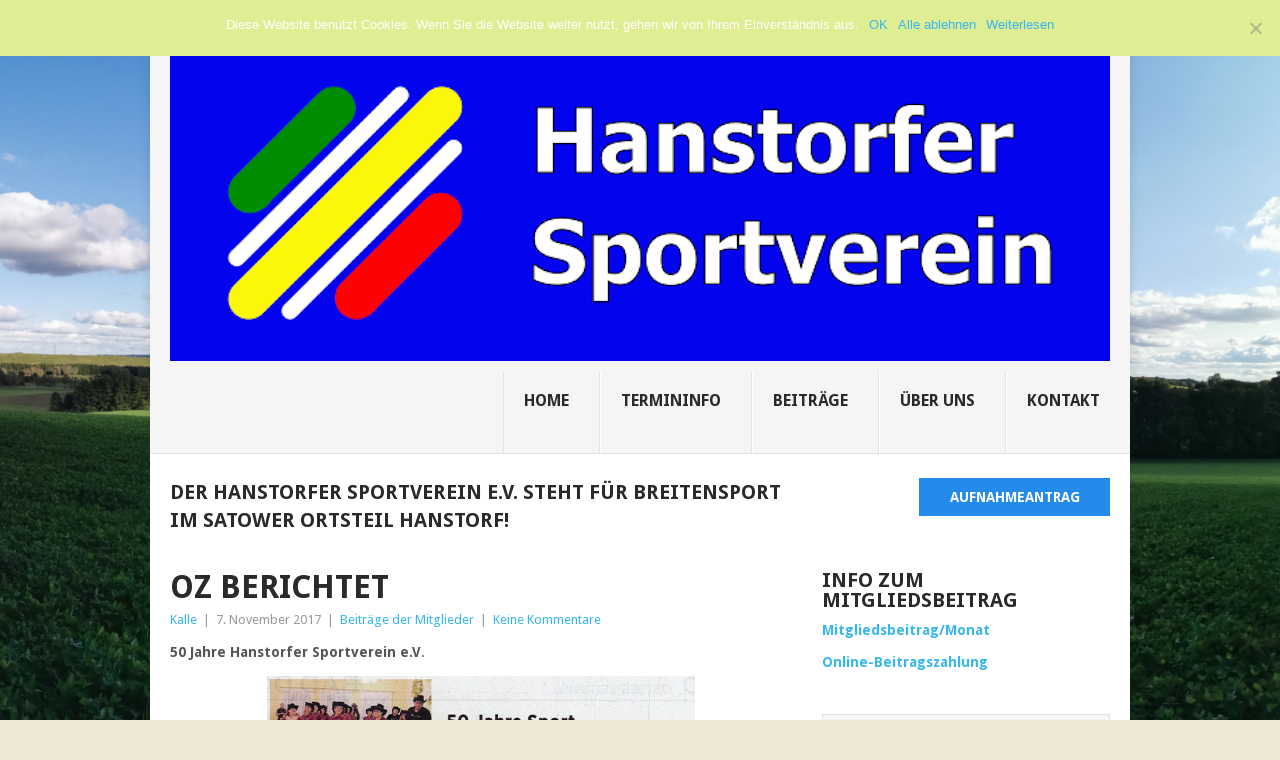

--- FILE ---
content_type: text/html; charset=UTF-8
request_url: https://hanstorfer-sportverein.de/oz-berichtet/
body_size: 55022
content:
<!DOCTYPE html>
<html lang="de">
<head>
<meta charset="UTF-8">
<meta name="viewport" content="width=device-width, initial-scale=1">
<link rel="profile" href="http://gmpg.org/xfn/11">
<link rel="pingback" href="https://hanstorfer-sportverein.de/xmlrpc.php">
<title>OZ berichtet &#8211; Hanstorfer Sportverein e.V.</title>

	  <meta name='robots' content='max-image-preview:large' />
	<style>img:is([sizes="auto" i], [sizes^="auto," i]) { contain-intrinsic-size: 3000px 1500px }</style>
	<link rel='dns-prefetch' href='//fonts.googleapis.com' />
<link rel="alternate" type="application/rss+xml" title="Hanstorfer Sportverein e.V. &raquo; Feed" href="https://hanstorfer-sportverein.de/feed/" />
<link rel="alternate" type="application/rss+xml" title="Hanstorfer Sportverein e.V. &raquo; Kommentar-Feed" href="https://hanstorfer-sportverein.de/comments/feed/" />
<link rel="alternate" type="application/rss+xml" title="Hanstorfer Sportverein e.V. &raquo; OZ berichtet Kommentar-Feed" href="https://hanstorfer-sportverein.de/oz-berichtet/feed/" />
<script type="text/javascript">
/* <![CDATA[ */
window._wpemojiSettings = {"baseUrl":"https:\/\/s.w.org\/images\/core\/emoji\/15.0.3\/72x72\/","ext":".png","svgUrl":"https:\/\/s.w.org\/images\/core\/emoji\/15.0.3\/svg\/","svgExt":".svg","source":{"concatemoji":"https:\/\/hanstorfer-sportverein.de\/wp-includes\/js\/wp-emoji-release.min.js?ver=6.7.1"}};
/*! This file is auto-generated */
!function(i,n){var o,s,e;function c(e){try{var t={supportTests:e,timestamp:(new Date).valueOf()};sessionStorage.setItem(o,JSON.stringify(t))}catch(e){}}function p(e,t,n){e.clearRect(0,0,e.canvas.width,e.canvas.height),e.fillText(t,0,0);var t=new Uint32Array(e.getImageData(0,0,e.canvas.width,e.canvas.height).data),r=(e.clearRect(0,0,e.canvas.width,e.canvas.height),e.fillText(n,0,0),new Uint32Array(e.getImageData(0,0,e.canvas.width,e.canvas.height).data));return t.every(function(e,t){return e===r[t]})}function u(e,t,n){switch(t){case"flag":return n(e,"\ud83c\udff3\ufe0f\u200d\u26a7\ufe0f","\ud83c\udff3\ufe0f\u200b\u26a7\ufe0f")?!1:!n(e,"\ud83c\uddfa\ud83c\uddf3","\ud83c\uddfa\u200b\ud83c\uddf3")&&!n(e,"\ud83c\udff4\udb40\udc67\udb40\udc62\udb40\udc65\udb40\udc6e\udb40\udc67\udb40\udc7f","\ud83c\udff4\u200b\udb40\udc67\u200b\udb40\udc62\u200b\udb40\udc65\u200b\udb40\udc6e\u200b\udb40\udc67\u200b\udb40\udc7f");case"emoji":return!n(e,"\ud83d\udc26\u200d\u2b1b","\ud83d\udc26\u200b\u2b1b")}return!1}function f(e,t,n){var r="undefined"!=typeof WorkerGlobalScope&&self instanceof WorkerGlobalScope?new OffscreenCanvas(300,150):i.createElement("canvas"),a=r.getContext("2d",{willReadFrequently:!0}),o=(a.textBaseline="top",a.font="600 32px Arial",{});return e.forEach(function(e){o[e]=t(a,e,n)}),o}function t(e){var t=i.createElement("script");t.src=e,t.defer=!0,i.head.appendChild(t)}"undefined"!=typeof Promise&&(o="wpEmojiSettingsSupports",s=["flag","emoji"],n.supports={everything:!0,everythingExceptFlag:!0},e=new Promise(function(e){i.addEventListener("DOMContentLoaded",e,{once:!0})}),new Promise(function(t){var n=function(){try{var e=JSON.parse(sessionStorage.getItem(o));if("object"==typeof e&&"number"==typeof e.timestamp&&(new Date).valueOf()<e.timestamp+604800&&"object"==typeof e.supportTests)return e.supportTests}catch(e){}return null}();if(!n){if("undefined"!=typeof Worker&&"undefined"!=typeof OffscreenCanvas&&"undefined"!=typeof URL&&URL.createObjectURL&&"undefined"!=typeof Blob)try{var e="postMessage("+f.toString()+"("+[JSON.stringify(s),u.toString(),p.toString()].join(",")+"));",r=new Blob([e],{type:"text/javascript"}),a=new Worker(URL.createObjectURL(r),{name:"wpTestEmojiSupports"});return void(a.onmessage=function(e){c(n=e.data),a.terminate(),t(n)})}catch(e){}c(n=f(s,u,p))}t(n)}).then(function(e){for(var t in e)n.supports[t]=e[t],n.supports.everything=n.supports.everything&&n.supports[t],"flag"!==t&&(n.supports.everythingExceptFlag=n.supports.everythingExceptFlag&&n.supports[t]);n.supports.everythingExceptFlag=n.supports.everythingExceptFlag&&!n.supports.flag,n.DOMReady=!1,n.readyCallback=function(){n.DOMReady=!0}}).then(function(){return e}).then(function(){var e;n.supports.everything||(n.readyCallback(),(e=n.source||{}).concatemoji?t(e.concatemoji):e.wpemoji&&e.twemoji&&(t(e.twemoji),t(e.wpemoji)))}))}((window,document),window._wpemojiSettings);
/* ]]> */
</script>
<style id='wp-emoji-styles-inline-css' type='text/css'>

	img.wp-smiley, img.emoji {
		display: inline !important;
		border: none !important;
		box-shadow: none !important;
		height: 1em !important;
		width: 1em !important;
		margin: 0 0.07em !important;
		vertical-align: -0.1em !important;
		background: none !important;
		padding: 0 !important;
	}
</style>
<link rel='stylesheet' id='wp-block-library-css' href='https://hanstorfer-sportverein.de/wp-includes/css/dist/block-library/style.min.css?ver=6.7.1' type='text/css' media='all' />
<style id='wp-block-library-theme-inline-css' type='text/css'>
.wp-block-audio :where(figcaption){color:#555;font-size:13px;text-align:center}.is-dark-theme .wp-block-audio :where(figcaption){color:#ffffffa6}.wp-block-audio{margin:0 0 1em}.wp-block-code{border:1px solid #ccc;border-radius:4px;font-family:Menlo,Consolas,monaco,monospace;padding:.8em 1em}.wp-block-embed :where(figcaption){color:#555;font-size:13px;text-align:center}.is-dark-theme .wp-block-embed :where(figcaption){color:#ffffffa6}.wp-block-embed{margin:0 0 1em}.blocks-gallery-caption{color:#555;font-size:13px;text-align:center}.is-dark-theme .blocks-gallery-caption{color:#ffffffa6}:root :where(.wp-block-image figcaption){color:#555;font-size:13px;text-align:center}.is-dark-theme :root :where(.wp-block-image figcaption){color:#ffffffa6}.wp-block-image{margin:0 0 1em}.wp-block-pullquote{border-bottom:4px solid;border-top:4px solid;color:currentColor;margin-bottom:1.75em}.wp-block-pullquote cite,.wp-block-pullquote footer,.wp-block-pullquote__citation{color:currentColor;font-size:.8125em;font-style:normal;text-transform:uppercase}.wp-block-quote{border-left:.25em solid;margin:0 0 1.75em;padding-left:1em}.wp-block-quote cite,.wp-block-quote footer{color:currentColor;font-size:.8125em;font-style:normal;position:relative}.wp-block-quote:where(.has-text-align-right){border-left:none;border-right:.25em solid;padding-left:0;padding-right:1em}.wp-block-quote:where(.has-text-align-center){border:none;padding-left:0}.wp-block-quote.is-large,.wp-block-quote.is-style-large,.wp-block-quote:where(.is-style-plain){border:none}.wp-block-search .wp-block-search__label{font-weight:700}.wp-block-search__button{border:1px solid #ccc;padding:.375em .625em}:where(.wp-block-group.has-background){padding:1.25em 2.375em}.wp-block-separator.has-css-opacity{opacity:.4}.wp-block-separator{border:none;border-bottom:2px solid;margin-left:auto;margin-right:auto}.wp-block-separator.has-alpha-channel-opacity{opacity:1}.wp-block-separator:not(.is-style-wide):not(.is-style-dots){width:100px}.wp-block-separator.has-background:not(.is-style-dots){border-bottom:none;height:1px}.wp-block-separator.has-background:not(.is-style-wide):not(.is-style-dots){height:2px}.wp-block-table{margin:0 0 1em}.wp-block-table td,.wp-block-table th{word-break:normal}.wp-block-table :where(figcaption){color:#555;font-size:13px;text-align:center}.is-dark-theme .wp-block-table :where(figcaption){color:#ffffffa6}.wp-block-video :where(figcaption){color:#555;font-size:13px;text-align:center}.is-dark-theme .wp-block-video :where(figcaption){color:#ffffffa6}.wp-block-video{margin:0 0 1em}:root :where(.wp-block-template-part.has-background){margin-bottom:0;margin-top:0;padding:1.25em 2.375em}
</style>
<style id='classic-theme-styles-inline-css' type='text/css'>
/*! This file is auto-generated */
.wp-block-button__link{color:#fff;background-color:#32373c;border-radius:9999px;box-shadow:none;text-decoration:none;padding:calc(.667em + 2px) calc(1.333em + 2px);font-size:1.125em}.wp-block-file__button{background:#32373c;color:#fff;text-decoration:none}
</style>
<style id='global-styles-inline-css' type='text/css'>
:root{--wp--preset--aspect-ratio--square: 1;--wp--preset--aspect-ratio--4-3: 4/3;--wp--preset--aspect-ratio--3-4: 3/4;--wp--preset--aspect-ratio--3-2: 3/2;--wp--preset--aspect-ratio--2-3: 2/3;--wp--preset--aspect-ratio--16-9: 16/9;--wp--preset--aspect-ratio--9-16: 9/16;--wp--preset--color--black: #000000;--wp--preset--color--cyan-bluish-gray: #abb8c3;--wp--preset--color--white: #ffffff;--wp--preset--color--pale-pink: #f78da7;--wp--preset--color--vivid-red: #cf2e2e;--wp--preset--color--luminous-vivid-orange: #ff6900;--wp--preset--color--luminous-vivid-amber: #fcb900;--wp--preset--color--light-green-cyan: #7bdcb5;--wp--preset--color--vivid-green-cyan: #00d084;--wp--preset--color--pale-cyan-blue: #8ed1fc;--wp--preset--color--vivid-cyan-blue: #0693e3;--wp--preset--color--vivid-purple: #9b51e0;--wp--preset--gradient--vivid-cyan-blue-to-vivid-purple: linear-gradient(135deg,rgba(6,147,227,1) 0%,rgb(155,81,224) 100%);--wp--preset--gradient--light-green-cyan-to-vivid-green-cyan: linear-gradient(135deg,rgb(122,220,180) 0%,rgb(0,208,130) 100%);--wp--preset--gradient--luminous-vivid-amber-to-luminous-vivid-orange: linear-gradient(135deg,rgba(252,185,0,1) 0%,rgba(255,105,0,1) 100%);--wp--preset--gradient--luminous-vivid-orange-to-vivid-red: linear-gradient(135deg,rgba(255,105,0,1) 0%,rgb(207,46,46) 100%);--wp--preset--gradient--very-light-gray-to-cyan-bluish-gray: linear-gradient(135deg,rgb(238,238,238) 0%,rgb(169,184,195) 100%);--wp--preset--gradient--cool-to-warm-spectrum: linear-gradient(135deg,rgb(74,234,220) 0%,rgb(151,120,209) 20%,rgb(207,42,186) 40%,rgb(238,44,130) 60%,rgb(251,105,98) 80%,rgb(254,248,76) 100%);--wp--preset--gradient--blush-light-purple: linear-gradient(135deg,rgb(255,206,236) 0%,rgb(152,150,240) 100%);--wp--preset--gradient--blush-bordeaux: linear-gradient(135deg,rgb(254,205,165) 0%,rgb(254,45,45) 50%,rgb(107,0,62) 100%);--wp--preset--gradient--luminous-dusk: linear-gradient(135deg,rgb(255,203,112) 0%,rgb(199,81,192) 50%,rgb(65,88,208) 100%);--wp--preset--gradient--pale-ocean: linear-gradient(135deg,rgb(255,245,203) 0%,rgb(182,227,212) 50%,rgb(51,167,181) 100%);--wp--preset--gradient--electric-grass: linear-gradient(135deg,rgb(202,248,128) 0%,rgb(113,206,126) 100%);--wp--preset--gradient--midnight: linear-gradient(135deg,rgb(2,3,129) 0%,rgb(40,116,252) 100%);--wp--preset--font-size--small: 13px;--wp--preset--font-size--medium: 20px;--wp--preset--font-size--large: 36px;--wp--preset--font-size--x-large: 42px;--wp--preset--spacing--20: 0.44rem;--wp--preset--spacing--30: 0.67rem;--wp--preset--spacing--40: 1rem;--wp--preset--spacing--50: 1.5rem;--wp--preset--spacing--60: 2.25rem;--wp--preset--spacing--70: 3.38rem;--wp--preset--spacing--80: 5.06rem;--wp--preset--shadow--natural: 6px 6px 9px rgba(0, 0, 0, 0.2);--wp--preset--shadow--deep: 12px 12px 50px rgba(0, 0, 0, 0.4);--wp--preset--shadow--sharp: 6px 6px 0px rgba(0, 0, 0, 0.2);--wp--preset--shadow--outlined: 6px 6px 0px -3px rgba(255, 255, 255, 1), 6px 6px rgba(0, 0, 0, 1);--wp--preset--shadow--crisp: 6px 6px 0px rgba(0, 0, 0, 1);}:where(.is-layout-flex){gap: 0.5em;}:where(.is-layout-grid){gap: 0.5em;}body .is-layout-flex{display: flex;}.is-layout-flex{flex-wrap: wrap;align-items: center;}.is-layout-flex > :is(*, div){margin: 0;}body .is-layout-grid{display: grid;}.is-layout-grid > :is(*, div){margin: 0;}:where(.wp-block-columns.is-layout-flex){gap: 2em;}:where(.wp-block-columns.is-layout-grid){gap: 2em;}:where(.wp-block-post-template.is-layout-flex){gap: 1.25em;}:where(.wp-block-post-template.is-layout-grid){gap: 1.25em;}.has-black-color{color: var(--wp--preset--color--black) !important;}.has-cyan-bluish-gray-color{color: var(--wp--preset--color--cyan-bluish-gray) !important;}.has-white-color{color: var(--wp--preset--color--white) !important;}.has-pale-pink-color{color: var(--wp--preset--color--pale-pink) !important;}.has-vivid-red-color{color: var(--wp--preset--color--vivid-red) !important;}.has-luminous-vivid-orange-color{color: var(--wp--preset--color--luminous-vivid-orange) !important;}.has-luminous-vivid-amber-color{color: var(--wp--preset--color--luminous-vivid-amber) !important;}.has-light-green-cyan-color{color: var(--wp--preset--color--light-green-cyan) !important;}.has-vivid-green-cyan-color{color: var(--wp--preset--color--vivid-green-cyan) !important;}.has-pale-cyan-blue-color{color: var(--wp--preset--color--pale-cyan-blue) !important;}.has-vivid-cyan-blue-color{color: var(--wp--preset--color--vivid-cyan-blue) !important;}.has-vivid-purple-color{color: var(--wp--preset--color--vivid-purple) !important;}.has-black-background-color{background-color: var(--wp--preset--color--black) !important;}.has-cyan-bluish-gray-background-color{background-color: var(--wp--preset--color--cyan-bluish-gray) !important;}.has-white-background-color{background-color: var(--wp--preset--color--white) !important;}.has-pale-pink-background-color{background-color: var(--wp--preset--color--pale-pink) !important;}.has-vivid-red-background-color{background-color: var(--wp--preset--color--vivid-red) !important;}.has-luminous-vivid-orange-background-color{background-color: var(--wp--preset--color--luminous-vivid-orange) !important;}.has-luminous-vivid-amber-background-color{background-color: var(--wp--preset--color--luminous-vivid-amber) !important;}.has-light-green-cyan-background-color{background-color: var(--wp--preset--color--light-green-cyan) !important;}.has-vivid-green-cyan-background-color{background-color: var(--wp--preset--color--vivid-green-cyan) !important;}.has-pale-cyan-blue-background-color{background-color: var(--wp--preset--color--pale-cyan-blue) !important;}.has-vivid-cyan-blue-background-color{background-color: var(--wp--preset--color--vivid-cyan-blue) !important;}.has-vivid-purple-background-color{background-color: var(--wp--preset--color--vivid-purple) !important;}.has-black-border-color{border-color: var(--wp--preset--color--black) !important;}.has-cyan-bluish-gray-border-color{border-color: var(--wp--preset--color--cyan-bluish-gray) !important;}.has-white-border-color{border-color: var(--wp--preset--color--white) !important;}.has-pale-pink-border-color{border-color: var(--wp--preset--color--pale-pink) !important;}.has-vivid-red-border-color{border-color: var(--wp--preset--color--vivid-red) !important;}.has-luminous-vivid-orange-border-color{border-color: var(--wp--preset--color--luminous-vivid-orange) !important;}.has-luminous-vivid-amber-border-color{border-color: var(--wp--preset--color--luminous-vivid-amber) !important;}.has-light-green-cyan-border-color{border-color: var(--wp--preset--color--light-green-cyan) !important;}.has-vivid-green-cyan-border-color{border-color: var(--wp--preset--color--vivid-green-cyan) !important;}.has-pale-cyan-blue-border-color{border-color: var(--wp--preset--color--pale-cyan-blue) !important;}.has-vivid-cyan-blue-border-color{border-color: var(--wp--preset--color--vivid-cyan-blue) !important;}.has-vivid-purple-border-color{border-color: var(--wp--preset--color--vivid-purple) !important;}.has-vivid-cyan-blue-to-vivid-purple-gradient-background{background: var(--wp--preset--gradient--vivid-cyan-blue-to-vivid-purple) !important;}.has-light-green-cyan-to-vivid-green-cyan-gradient-background{background: var(--wp--preset--gradient--light-green-cyan-to-vivid-green-cyan) !important;}.has-luminous-vivid-amber-to-luminous-vivid-orange-gradient-background{background: var(--wp--preset--gradient--luminous-vivid-amber-to-luminous-vivid-orange) !important;}.has-luminous-vivid-orange-to-vivid-red-gradient-background{background: var(--wp--preset--gradient--luminous-vivid-orange-to-vivid-red) !important;}.has-very-light-gray-to-cyan-bluish-gray-gradient-background{background: var(--wp--preset--gradient--very-light-gray-to-cyan-bluish-gray) !important;}.has-cool-to-warm-spectrum-gradient-background{background: var(--wp--preset--gradient--cool-to-warm-spectrum) !important;}.has-blush-light-purple-gradient-background{background: var(--wp--preset--gradient--blush-light-purple) !important;}.has-blush-bordeaux-gradient-background{background: var(--wp--preset--gradient--blush-bordeaux) !important;}.has-luminous-dusk-gradient-background{background: var(--wp--preset--gradient--luminous-dusk) !important;}.has-pale-ocean-gradient-background{background: var(--wp--preset--gradient--pale-ocean) !important;}.has-electric-grass-gradient-background{background: var(--wp--preset--gradient--electric-grass) !important;}.has-midnight-gradient-background{background: var(--wp--preset--gradient--midnight) !important;}.has-small-font-size{font-size: var(--wp--preset--font-size--small) !important;}.has-medium-font-size{font-size: var(--wp--preset--font-size--medium) !important;}.has-large-font-size{font-size: var(--wp--preset--font-size--large) !important;}.has-x-large-font-size{font-size: var(--wp--preset--font-size--x-large) !important;}
:where(.wp-block-post-template.is-layout-flex){gap: 1.25em;}:where(.wp-block-post-template.is-layout-grid){gap: 1.25em;}
:where(.wp-block-columns.is-layout-flex){gap: 2em;}:where(.wp-block-columns.is-layout-grid){gap: 2em;}
:root :where(.wp-block-pullquote){font-size: 1.5em;line-height: 1.6;}
</style>
<link rel='stylesheet' id='cookie-notice-front-css' href='https://hanstorfer-sportverein.de/wp-content/plugins/cookie-notice/css/front.min.css?ver=2.5.4' type='text/css' media='all' />
<link rel='stylesheet' id='wp-lightbox-2.min.css-css' href='https://hanstorfer-sportverein.de/wp-content/plugins/wp-lightbox-2/styles/lightbox.min.css?ver=1.3.4' type='text/css' media='all' />
<link rel='stylesheet' id='point-style-css' href='https://hanstorfer-sportverein.de/wp-content/themes/point/style.css?ver=6.7.1' type='text/css' media='all' />
<style id='point-style-inline-css' type='text/css'>

		a:hover, .menu .current-menu-item > a, .menu .current-menu-item, .current-menu-ancestor > a.sf-with-ul, .current-menu-ancestor, footer .textwidget a, .single_post a:not(.wp-block-button__link), #commentform a, .copyrights a:hover, a, footer .widget li a:hover, .menu > li:hover > a, .single_post .post-info a, .post-info a, .readMore a, .reply a, .fn a, .carousel a:hover, .single_post .related-posts a:hover, .sidebar.c-4-12 .textwidget a, footer .textwidget a, .sidebar.c-4-12 a:hover, .title a:hover, .trending-articles li a:hover { color: #38B7EE; }
		.review-result, .review-total-only { color: #38B7EE!important; }
		.nav-previous a, .nav-next a, .sub-menu, #commentform input#submit, .tagcloud a, #tabber ul.tabs li a.selected, .featured-cat, .mts-subscribe input[type='submit'], .pagination a, .widget .wpt_widget_content #tags-tab-content ul li a, .latestPost-review-wrapper, .pagination .dots, .primary-navigation #wpmm-megamenu .wpmm-posts .wpmm-pagination a, #wpmm-megamenu .review-total-only, body .latestPost-review-wrapper, .review-type-circle.wp-review-show-total { background: #38B7EE; color: #fff; } .header-button { background: #258bea; } #logo a { color: #2c95ea; }
		
		
</style>
<link rel='stylesheet' id='theme-slug-fonts-css' href='//fonts.googleapis.com/css?family=Droid+Sans%3A400%2C700&#038;subset=latin-ext' type='text/css' media='all' />
<script type="text/javascript" src="https://hanstorfer-sportverein.de/wp-includes/js/jquery/jquery.min.js?ver=3.7.1" id="jquery-core-js"></script>
<script type="text/javascript" src="https://hanstorfer-sportverein.de/wp-includes/js/jquery/jquery-migrate.min.js?ver=3.4.1" id="jquery-migrate-js"></script>
<script type="text/javascript" src="https://hanstorfer-sportverein.de/wp-content/themes/point/js/customscripts.js?ver=6.7.1" id="point-customscripts-js"></script>
<link rel="https://api.w.org/" href="https://hanstorfer-sportverein.de/wp-json/" /><link rel="alternate" title="JSON" type="application/json" href="https://hanstorfer-sportverein.de/wp-json/wp/v2/posts/523" /><link rel="EditURI" type="application/rsd+xml" title="RSD" href="https://hanstorfer-sportverein.de/xmlrpc.php?rsd" />
<meta name="generator" content="WordPress 6.7.1" />
<link rel="canonical" href="https://hanstorfer-sportverein.de/oz-berichtet/" />
<link rel='shortlink' href='https://hanstorfer-sportverein.de/?p=523' />
<link rel="alternate" title="oEmbed (JSON)" type="application/json+oembed" href="https://hanstorfer-sportverein.de/wp-json/oembed/1.0/embed?url=https%3A%2F%2Fhanstorfer-sportverein.de%2Foz-berichtet%2F" />
<link rel="alternate" title="oEmbed (XML)" type="text/xml+oembed" href="https://hanstorfer-sportverein.de/wp-json/oembed/1.0/embed?url=https%3A%2F%2Fhanstorfer-sportverein.de%2Foz-berichtet%2F&#038;format=xml" />
		<style type="text/css">
							.site-title a,
				.site-description {
					color: #2c95ea;
				}
						</style>
		<style type="text/css" id="custom-background-css">
body.custom-background { background-color: #ede7d3; background-image: url("https://hanstorfer-sportverein.de/wp-content/uploads/2019/10/IMG_20191006_152155.jpeg"); background-position: right center; background-size: cover; background-repeat: no-repeat; background-attachment: fixed; }
</style>
	<link rel="icon" href="https://hanstorfer-sportverein.de/wp-content/uploads/2022/08/Logo-blau_HSV_512-150x150.png" sizes="32x32" />
<link rel="icon" href="https://hanstorfer-sportverein.de/wp-content/uploads/2022/08/Logo-blau_HSV_512-300x298.png" sizes="192x192" />
<link rel="apple-touch-icon" href="https://hanstorfer-sportverein.de/wp-content/uploads/2022/08/Logo-blau_HSV_512-300x298.png" />
<meta name="msapplication-TileImage" content="https://hanstorfer-sportverein.de/wp-content/uploads/2022/08/Logo-blau_HSV_512.png" />
</head>

<body id="blog" class="post-template-default single single-post postid-523 single-format-standard custom-background wp-embed-responsive  cookies-not-set">

<div class="main-container clear">

				<div class="trending-articles">
				<ul>
					<li class="firstlink">Now Trending:</li>
													<li class="trendingPost">
									<a href="https://hanstorfer-sportverein.de/gruss-des-vorstands-zum-jahreswechsel-2024-2025/" title="Gruß des Vorstands zum Jahreswechsel 2024/2025" rel="bookmark">Gruß des Vorstands zum ...</a>
								</li>
																<li class="trendingPost">
									<a href="https://hanstorfer-sportverein.de/leider-abbruch-beim-3-hanstorfer-tischtennisturnier/" title="Leider Abbruch beim 3. Hanstorfer Tischtennisturnier" rel="bookmark">Leider Abbruch beim 3. H...</a>
								</li>
																<li class="trendingPost">
									<a href="https://hanstorfer-sportverein.de/gruss-des-vorstands-zum-jahreswechsel-2023/" title="Gruß des Vorstands zum Jahreswechsel 2023" rel="bookmark">Gruß des Vorstands zum ...</a>
								</li>
																<li class="trendingPost">
									<a href="https://hanstorfer-sportverein.de/herbst-in-hanstorf/" title="Herbst in Hanstorf" rel="bookmark">Herbst in Hanstorf</a>
								</li>
												</ul>
			</div>
					<header id="masthead" class="site-header" role="banner">
			<div class="site-branding">
															<h2 id="logo" class="image-logo" itemprop="headline">
							<a href="https://hanstorfer-sportverein.de"><img src="https://hanstorfer-sportverein.de/wp-content/uploads/2022/08/Logo-blau_HSV_940.png" alt="Hanstorfer Sportverein e.V."></a>
						</h2><!-- END #logo -->
									
				<a href="#" id="pull" class="toggle-mobile-menu">Menu</a>
				<div class="primary-navigation">
					<nav id="navigation" class="mobile-menu-wrapper" role="navigation">
						<ul id="menu-hauptmenue" class="menu clearfix"><li id="menu-item-8" class="menu-item menu-item-type-custom menu-item-object-custom"><a href="https://hanstorfer-sportverein.de/Startseite">Home<br /><span class="sub"></span></a></li>
<li id="menu-item-27" class="menu-item menu-item-type-custom menu-item-object-custom"><a href="https://hanstorfer-sportverein.de/Termininfo">Termininfo<br /><span class="sub"></span></a></li>
<li id="menu-item-408" class="menu-item menu-item-type-post_type menu-item-object-page current_page_parent"><a href="https://hanstorfer-sportverein.de/beitraege/">Beiträge<br /><span class="sub"></span></a></li>
<li id="menu-item-28" class="menu-item menu-item-type-custom menu-item-object-custom"><a href="https://hanstorfer-sportverein.de/vorgestellt">Über uns<br /><span class="sub"></span></a></li>
<li id="menu-item-1563" class="menu-item menu-item-type-post_type menu-item-object-page"><a href="https://hanstorfer-sportverein.de/kontakt/">Kontakt<br /><span class="sub"></span></a></li>
</ul>					</nav><!-- #navigation -->
				</div><!-- .primary-navigation -->
			</div><!-- .site-branding -->
		</header><!-- #masthead -->

					<div class="header-bottom-second">
				<div id="header-widget-container">
					<div class="widget-header">
						<H4>Der Hanstorfer Sportverein e.V. steht für Breitensport<br> im Satower Ortsteil Hanstorf!</H4>					</div>
					<div class="widget-header-bottom-right">
						<div class="textwidget">
							<div class="topad">
								<a href="https://hanstorfer-sportverein.de/wp-content/uploads/2017/01/Aufnahmeantrag-HSV.pdf" class="header-button">Aufnahmeantrag</a>							</div>
						</div>
					</div><!-- .widget-header-bottom-right -->
				</div><!-- #header-widget-container -->
			</div><!-- .header-bottom-second -->
			<div id="page" class="single clear">
	<div class="content">
		<!-- Start Article -->
		<article class="article">
							<div id="post-523" class="post post-523 type-post status-publish format-standard has-post-thumbnail hentry category-beitraege-der-mitglieder">
					<div class="single_post">
													<header>
																	<h1 class="title single-title">OZ berichtet</h1>
																									<div class="post-info"><span class="theauthor"><a href="https://hanstorfer-sportverein.de/author/kalle/" title="Beiträge von Kalle" rel="author">Kalle</a></span> | <span class="thetime">7. November 2017</span> | <span class="thecategory"><a href="https://hanstorfer-sportverein.de/category/beitraege-der-mitglieder/" rel="category tag">Beiträge der Mitglieder</a></span> | <span class="thecomment"><a href="https://hanstorfer-sportverein.de/oz-berichtet/#respond">Keine Kommentare</a></span></div>
															</header>
												<!-- Start Content -->
						<div class="post-single-content box mark-links">
							<p><strong>50 Jahre Hanstorfer Sportverein e.V</strong>.</p>
<figure id="attachment_527" aria-describedby="caption-attachment-527" style="width: 428px" class="wp-caption aligncenter"><img fetchpriority="high" decoding="async" class="wp-image-527" src="https://hanstorfer-sportverein.de/wp-content/uploads/2017/11/Sportverein_Vorschau_50_153k.jpg" alt="" width="428" height="126" srcset="https://hanstorfer-sportverein.de/wp-content/uploads/2017/11/Sportverein_Vorschau_50_153k.jpg 781w, https://hanstorfer-sportverein.de/wp-content/uploads/2017/11/Sportverein_Vorschau_50_153k-300x88.jpg 300w, https://hanstorfer-sportverein.de/wp-content/uploads/2017/11/Sportverein_Vorschau_50_153k-768x226.jpg 768w" sizes="(max-width: 428px) 100vw, 428px" /><figcaption id="caption-attachment-527" class="wp-caption-text">Ausschnitt Ostsee-Zeitung vom 06.10.2017</figcaption></figure>
<p>Die Ostsee-Zeitung berichtete in ihrer Bad Doberaner Ausgabe am 06.11.2017 auf Seite 10 über die Festveranstaltung zum 50. Jahrestag des Hanstorfer Sportvereins.</p>
<p>Schon in seiner Festrede dankte der Vereinsvorsitzende der OZ für die in der gesamten Zeit des Bestehens des Sportvereins erfolgte Unterstützung des Breitensports. So berichtete die OZ immer wieder zu wichtigen Anlässen über die Aktivitäten des Hanstorfer Sportvereins.</p>
<p>Danke liebe Ostsee-Zeitung nochmals auch von dieser Stelle für Euer Engagement.</p>
<figure id="attachment_525" aria-describedby="caption-attachment-525" style="width: 163px" class="wp-caption alignleft"><a href="https://hanstorfer-sportverein.de/wp-content/uploads/2017/11/Sportverein_50_660k.jpg" rel="lightbox[523]"><img decoding="async" class="wp-image-525 size-large" src="https://hanstorfer-sportverein.de/wp-content/uploads/2017/11/Sportverein_50_660k-163x1024.jpg" alt="" width="163" height="1024" /></a><figcaption id="caption-attachment-525" class="wp-caption-text">Ausschnitt Ostsee-Zeitung vom 06.10.2017</figcaption></figure>
<p>&nbsp;</p>
<p>&nbsp;</p>
								<!-- Start Tags -->
								<div class="tags"></div>
								<!-- End Tags -->
														</div>
						<!-- End Content -->
						<div class="related-posts"><h3>Related Posts</h3><div class="postauthor-top"><ul>											<li class=" rpexcerpt1 ">
												<a class="relatedthumb" href="https://hanstorfer-sportverein.de/gruss-des-vorstands-zum-jahreswechsel/" rel="bookmark" title="Gruß des Vorstands zum Jahreswechsel">
													<span class="rthumb">
																													<img src="https://hanstorfer-sportverein.de/wp-content/themes/point/images/smallthumb.png" alt="Gruß des Vorstands zum Jahreswechsel" class="wp-post-image" />
																											</span>
													<span>
														Gruß des Vorstands zum Jahreswechsel													</span>
												</a>
												<div class="meta">
													<a href="https://hanstorfer-sportverein.de/gruss-des-vorstands-zum-jahreswechsel/#respond" rel="nofollow">Keine Kommentare</a> | <span class="thetime">Dez. 18, 2022</span>
												</div> <!--end .entry-meta-->
											</li>
																						<li class=" rpexcerpt2 last">
												<a class="relatedthumb" href="https://hanstorfer-sportverein.de/tischtennis/" rel="bookmark" title="Tischtennis">
													<span class="rthumb">
														<img width="60" height="57" src="https://hanstorfer-sportverein.de/wp-content/uploads/2017/01/Bildschirmfoto-19-60x57.jpg" class="attachment-widgetthumb size-widgetthumb wp-post-image" alt="" title="" decoding="async" srcset="https://hanstorfer-sportverein.de/wp-content/uploads/2017/01/Bildschirmfoto-19-60x57.jpg 60w, https://hanstorfer-sportverein.de/wp-content/uploads/2017/01/Bildschirmfoto-19-140x130.jpg 140w" sizes="(max-width: 60px) 100vw, 60px" />													</span>
													<span>
														Tischtennis													</span>
												</a>
												<div class="meta">
													<a href="https://hanstorfer-sportverein.de/tischtennis/#comments" rel="nofollow">Ein Kommentar</a> | <span class="thetime">Juni 4, 2016</span>
												</div> <!--end .entry-meta-->
											</li>
																						<li class=" rpexcerpt3 ">
												<a class="relatedthumb" href="https://hanstorfer-sportverein.de/termine-2-halbjahr/" rel="bookmark" title="Termine 2. Halbjahr">
													<span class="rthumb">
														<img width="60" height="57" src="https://hanstorfer-sportverein.de/wp-content/uploads/2018/09/Gescannte-Dokumente-60x57.jpg" class="attachment-widgetthumb size-widgetthumb wp-post-image" alt="" title="" decoding="async" loading="lazy" srcset="https://hanstorfer-sportverein.de/wp-content/uploads/2018/09/Gescannte-Dokumente-60x57.jpg 60w, https://hanstorfer-sportverein.de/wp-content/uploads/2018/09/Gescannte-Dokumente-140x130.jpg 140w" sizes="auto, (max-width: 60px) 100vw, 60px" />													</span>
													<span>
														Termine 2. Halbjahr													</span>
												</a>
												<div class="meta">
													<a href="https://hanstorfer-sportverein.de/termine-2-halbjahr/#respond" rel="nofollow">Keine Kommentare</a> | <span class="thetime">Sep. 9, 2018</span>
												</div> <!--end .entry-meta-->
											</li>
																						<li class="last rpexcerpt4 last">
												<a class="relatedthumb" href="https://hanstorfer-sportverein.de/nordic-walking-ab-15-maerz/" rel="bookmark" title="NORDIC WALKING AB 15. MÄRZ">
													<span class="rthumb">
														<img width="60" height="57" src="https://hanstorfer-sportverein.de/wp-content/uploads/2017/02/LEKI-60x57.jpg" class="attachment-widgetthumb size-widgetthumb wp-post-image" alt="" title="" decoding="async" loading="lazy" srcset="https://hanstorfer-sportverein.de/wp-content/uploads/2017/02/LEKI-60x57.jpg 60w, https://hanstorfer-sportverein.de/wp-content/uploads/2017/02/LEKI-140x130.jpg 140w" sizes="auto, (max-width: 60px) 100vw, 60px" />													</span>
													<span>
														NORDIC WALKING AB 15. MÄRZ													</span>
												</a>
												<div class="meta">
													<a href="https://hanstorfer-sportverein.de/nordic-walking-ab-15-maerz/#respond" rel="nofollow">Keine Kommentare</a> | <span class="thetime">März 14, 2018</span>
												</div> <!--end .entry-meta-->
											</li>
											</ul></div></div>								<!-- Start Author Box -->
								<div class="postauthor-container">
									<h4>About The Author</h4>
									<div class="postauthor">
										<img alt='' src='https://secure.gravatar.com/avatar/d3ab7f1c200b640628337291b07baafd?s=100&#038;d=identicon&#038;r=g' srcset='https://secure.gravatar.com/avatar/d3ab7f1c200b640628337291b07baafd?s=200&#038;d=identicon&#038;r=g 2x' class='avatar avatar-100 photo' height='100' width='100' loading='lazy' decoding='async'/>										<h5>Kalle</h5>
										<p>"Wer ein Problem definiert, hat es schon halb gelöst." Zitat von Julian Huxley</p>
									</div>
								</div>
								<!-- End Author Box -->
													</div>
				</div>
				
<!-- You can start editing here. -->
			<div class="bordersperator2"></div>
	<div id="commentsAdd">
		<div id="respond" class="box m-t-6">
				<div id="respond" class="comment-respond">
		<h3 id="reply-title" class="comment-reply-title"><h4><span>Add a Comment</span></h4></h4> <small><a rel="nofollow" id="cancel-comment-reply-link" href="/oz-berichtet/#respond" style="display:none;">Antworten abbrechen</a></small></h3><p class="must-log-in">Du musst <a href="https://hanstorfer-sportverein.de/wp-login.php?redirect_to=https%3A%2F%2Fhanstorfer-sportverein.de%2Foz-berichtet%2F">angemeldet</a> sein, um einen Kommentar abzugeben.</p>	</div><!-- #respond -->
			</div>
	</div>
		</article>
		
	<aside class="sidebar c-4-12">
		<div id="sidebars" class="sidebar">
			<div class="sidebar_list">
				<aside id="text-5" class="widget widget_text"><h3 class="widget-title">Info zum Mitgliedsbeitrag</h3>			<div class="textwidget"><p><strong><a href="https://hanstorfer-sportverein.de/vorgestellt#Vereinsbeitrag&quot;&gt;">Mitgliedsbeitrag/Monat</a></strong></p>
<p><strong><a href="https://hanstorfer-sportverein.de/kontakt">Online-Beitragszahlung</a></strong></p>
</div>
		</aside><aside id="search-2" class="widget widget_search"><form method="get" id="searchform" class="search-form" action="https://hanstorfer-sportverein.de" _lpchecked="1">
	<fieldset>
		<input type="text" name="s" id="s" value="Search the site" onblur="if (this.value == '') {this.value = 'Search the site';}" onfocus="if (this.value == 'Search the site') {this.value = '';}" >
		<button id="search-image" class="sbutton" type="submit" value="">
			<i class="point-icon icon-search"></i>
		</button>
	</fieldset>
</form>
</aside><aside id="categories-2" class="widget widget_categories"><h3 class="widget-title">Kategorien</h3>
			<ul>
					<li class="cat-item cat-item-1"><a href="https://hanstorfer-sportverein.de/category/uncategorized/">Alte Beiträge</a>
</li>
	<li class="cat-item cat-item-4"><a href="https://hanstorfer-sportverein.de/category/beitraege-der-mitglieder/">Beiträge der Mitglieder</a>
</li>
	<li class="cat-item cat-item-33"><a href="https://hanstorfer-sportverein.de/category/bewegungsland/">Bewegungsland</a>
</li>
	<li class="cat-item cat-item-36"><a href="https://hanstorfer-sportverein.de/category/kultur/">Kultur</a>
</li>
	<li class="cat-item cat-item-6"><a href="https://hanstorfer-sportverein.de/category/mitteilungen/">Mitteilungen</a>
</li>
	<li class="cat-item cat-item-18"><a href="https://hanstorfer-sportverein.de/category/nordic-walking/">Nordic Walking</a>
</li>
	<li class="cat-item cat-item-35"><a href="https://hanstorfer-sportverein.de/category/romme/">Rommé</a>
</li>
	<li class="cat-item cat-item-7"><a href="https://hanstorfer-sportverein.de/category/termindiskussionen/">Termindiskussionen</a>
</li>
	<li class="cat-item cat-item-5"><a href="https://hanstorfer-sportverein.de/category/tischtennis/">Tischtennis</a>
</li>
	<li class="cat-item cat-item-8"><a href="https://hanstorfer-sportverein.de/category/veranstaltungen/">Veranstaltungen</a>
</li>
			</ul>

			</aside>
		<aside id="recent-posts-2" class="widget widget_recent_entries">
		<h3 class="widget-title">Neueste Beiträge</h3>
		<ul>
											<li>
					<a href="https://hanstorfer-sportverein.de/gruss-des-vorstands-zum-jahreswechsel-2024-2025/">Gruß des Vorstands zum Jahreswechsel 2024/2025</a>
									</li>
											<li>
					<a href="https://hanstorfer-sportverein.de/leider-abbruch-beim-3-hanstorfer-tischtennisturnier/">Leider Abbruch beim 3. Hanstorfer Tischtennisturnier</a>
									</li>
											<li>
					<a href="https://hanstorfer-sportverein.de/gruss-des-vorstands-zum-jahreswechsel-2023/">Gruß des Vorstands zum Jahreswechsel 2023</a>
									</li>
											<li>
					<a href="https://hanstorfer-sportverein.de/herbst-in-hanstorf/">Herbst in Hanstorf</a>
									</li>
											<li>
					<a href="https://hanstorfer-sportverein.de/hanstorfer-dorffest-2023/">Hanstorfer Dorffest 2023</a>
									</li>
					</ul>

		</aside><aside id="block-3" class="widget widget_block"><div class="logged-out wp-block-loginout"><a href="https://hanstorfer-sportverein.de/wp-login.php?redirect_to=https%3A%2F%2Fhanstorfer-sportverein.de%2Foz-berichtet%2F">Anmelden</a></div></aside><aside id="tag_cloud-3" class="widget widget_tag_cloud"><h3 class="widget-title">Schlagworte</h3><div class="tagcloud"><a href="https://hanstorfer-sportverein.de/tag/asphaltstrecke/" class="tag-cloud-link tag-link-39 tag-link-position-1" style="font-size: 8pt;" aria-label="Asphaltstrecke (1 Eintrag)">Asphaltstrecke</a>
<a href="https://hanstorfer-sportverein.de/tag/aufnahmeformular/" class="tag-cloud-link tag-link-29 tag-link-position-2" style="font-size: 8pt;" aria-label="Aufnahmeformular (1 Eintrag)">Aufnahmeformular</a>
<a href="https://hanstorfer-sportverein.de/tag/autor/" class="tag-cloud-link tag-link-13 tag-link-position-3" style="font-size: 8pt;" aria-label="Autor (1 Eintrag)">Autor</a>
<a href="https://hanstorfer-sportverein.de/tag/bastelnachmittag/" class="tag-cloud-link tag-link-76 tag-link-position-4" style="font-size: 8pt;" aria-label="Bastelnachmittag (1 Eintrag)">Bastelnachmittag</a>
<a href="https://hanstorfer-sportverein.de/tag/dorffest/" class="tag-cloud-link tag-link-73 tag-link-position-5" style="font-size: 8pt;" aria-label="Dorffest (1 Eintrag)">Dorffest</a>
<a href="https://hanstorfer-sportverein.de/tag/drachenfest/" class="tag-cloud-link tag-link-46 tag-link-position-6" style="font-size: 8pt;" aria-label="Drachenfest (1 Eintrag)">Drachenfest</a>
<a href="https://hanstorfer-sportverein.de/tag/grashuepfer/" class="tag-cloud-link tag-link-45 tag-link-position-7" style="font-size: 8pt;" aria-label="Grashüpfer (1 Eintrag)">Grashüpfer</a>
<a href="https://hanstorfer-sportverein.de/tag/herbstwanderung/" class="tag-cloud-link tag-link-64 tag-link-position-8" style="font-size: 16.4pt;" aria-label="Herbstwanderung (2 Einträge)">Herbstwanderung</a>
<a href="https://hanstorfer-sportverein.de/tag/huetter-wohld/" class="tag-cloud-link tag-link-43 tag-link-position-9" style="font-size: 8pt;" aria-label="Hütter Wohld (1 Eintrag)">Hütter Wohld</a>
<a href="https://hanstorfer-sportverein.de/tag/ivendorfer-forst/" class="tag-cloud-link tag-link-37 tag-link-position-10" style="font-size: 8pt;" aria-label="Ivendorfer Forst (1 Eintrag)">Ivendorfer Forst</a>
<a href="https://hanstorfer-sportverein.de/tag/kita/" class="tag-cloud-link tag-link-44 tag-link-position-11" style="font-size: 8pt;" aria-label="KITA (1 Eintrag)">KITA</a>
<a href="https://hanstorfer-sportverein.de/tag/laternenumzug/" class="tag-cloud-link tag-link-52 tag-link-position-12" style="font-size: 22pt;" aria-label="Laternenumzug (3 Einträge)">Laternenumzug</a>
<a href="https://hanstorfer-sportverein.de/tag/megawanderung/" class="tag-cloud-link tag-link-70 tag-link-position-13" style="font-size: 16.4pt;" aria-label="Megawanderung (2 Einträge)">Megawanderung</a>
<a href="https://hanstorfer-sportverein.de/tag/mitarbeiter/" class="tag-cloud-link tag-link-14 tag-link-position-14" style="font-size: 8pt;" aria-label="Mitarbeiter (1 Eintrag)">Mitarbeiter</a>
<a href="https://hanstorfer-sportverein.de/tag/mitgliederversammlung-2022/" class="tag-cloud-link tag-link-72 tag-link-position-15" style="font-size: 8pt;" aria-label="Mitgliederversammlung 2022 (1 Eintrag)">Mitgliederversammlung 2022</a>
<a href="https://hanstorfer-sportverein.de/tag/mittsommer/" class="tag-cloud-link tag-link-68 tag-link-position-16" style="font-size: 8pt;" aria-label="Mittsommer (1 Eintrag)">Mittsommer</a>
<a href="https://hanstorfer-sportverein.de/tag/mittsommerfest/" class="tag-cloud-link tag-link-66 tag-link-position-17" style="font-size: 8pt;" aria-label="Mittsommerfest (1 Eintrag)">Mittsommerfest</a>
<a href="https://hanstorfer-sportverein.de/tag/nordic-walking/" class="tag-cloud-link tag-link-56 tag-link-position-18" style="font-size: 8pt;" aria-label="Nordic Walking (1 Eintrag)">Nordic Walking</a>
<a href="https://hanstorfer-sportverein.de/tag/online-beitragskassierung/" class="tag-cloud-link tag-link-27 tag-link-position-19" style="font-size: 8pt;" aria-label="Online-Beitragskassierung (1 Eintrag)">Online-Beitragskassierung</a>
<a href="https://hanstorfer-sportverein.de/tag/ostseeweg/" class="tag-cloud-link tag-link-60 tag-link-position-20" style="font-size: 8pt;" aria-label="Ostseeweg (1 Eintrag)">Ostseeweg</a>
<a href="https://hanstorfer-sportverein.de/tag/romme/" class="tag-cloud-link tag-link-58 tag-link-position-21" style="font-size: 8pt;" aria-label="Rommé (1 Eintrag)">Rommé</a>
<a href="https://hanstorfer-sportverein.de/tag/tischtennis/" class="tag-cloud-link tag-link-74 tag-link-position-22" style="font-size: 22pt;" aria-label="Tischtennis (3 Einträge)">Tischtennis</a>
<a href="https://hanstorfer-sportverein.de/tag/turnier/" class="tag-cloud-link tag-link-75 tag-link-position-23" style="font-size: 22pt;" aria-label="Turnier (3 Einträge)">Turnier</a>
<a href="https://hanstorfer-sportverein.de/tag/volleyball/" class="tag-cloud-link tag-link-22 tag-link-position-24" style="font-size: 22pt;" aria-label="Volleyball (3 Einträge)">Volleyball</a>
<a href="https://hanstorfer-sportverein.de/tag/volleyballturnier/" class="tag-cloud-link tag-link-23 tag-link-position-25" style="font-size: 16.4pt;" aria-label="Volleyballturnier (2 Einträge)">Volleyballturnier</a>
<a href="https://hanstorfer-sportverein.de/tag/vorstandswahl-2022/" class="tag-cloud-link tag-link-71 tag-link-position-26" style="font-size: 8pt;" aria-label="Vorstandswahl 2022 (1 Eintrag)">Vorstandswahl 2022</a>
<a href="https://hanstorfer-sportverein.de/tag/waldstrecke/" class="tag-cloud-link tag-link-38 tag-link-position-27" style="font-size: 8pt;" aria-label="Waldstrecke (1 Eintrag)">Waldstrecke</a>
<a href="https://hanstorfer-sportverein.de/tag/wanderung/" class="tag-cloud-link tag-link-69 tag-link-position-28" style="font-size: 8pt;" aria-label="Wanderung (1 Eintrag)">Wanderung</a></div>
</aside>			</div>
		</div><!--sidebars-->
	</aside>
		</div><!-- .content -->
</div><!-- #page -->

	<footer>
					<div class="carousel">
				<h3 class="frontTitle">
					<div class="latest">
						mitteilungen					</div>
				</h3>
									<div class="excerpt">
						<a href="https://hanstorfer-sportverein.de/herbstwanderung-2/" title="Herbstwanderung" id="footer-thumbnail">
							<div>
								<div class="hover"><i class="point-icon icon-zoom-in"></i></div>
																	<img width="140" height="130" src="https://hanstorfer-sportverein.de/wp-content/uploads/2022/06/Bildschirmfoto-140x130.jpg" class="attachment-carousel size-carousel wp-post-image" alt="" title="" decoding="async" loading="lazy" srcset="https://hanstorfer-sportverein.de/wp-content/uploads/2022/06/Bildschirmfoto-140x130.jpg 140w, https://hanstorfer-sportverein.de/wp-content/uploads/2022/06/Bildschirmfoto-60x57.jpg 60w, https://hanstorfer-sportverein.de/wp-content/uploads/2022/06/Bildschirmfoto.jpg 223w" sizes="auto, (max-width: 140px) 100vw, 140px" />															</div>
							<p class="footer-title">
								<span class="featured-title">Herbstwanderung</span>
							</p>
						</a>
					</div><!--.post excerpt-->
										<div class="excerpt">
						<a href="https://hanstorfer-sportverein.de/dorffest-hanstorf/" title="Dorffest Hanstorf" id="footer-thumbnail">
							<div>
								<div class="hover"><i class="point-icon icon-zoom-in"></i></div>
																	<img width="140" height="130" src="https://hanstorfer-sportverein.de/wp-content/uploads/2022/08/cropped-Logo-quer_HSV-140x130.png" class="attachment-carousel size-carousel wp-post-image" alt="" title="" decoding="async" loading="lazy" srcset="https://hanstorfer-sportverein.de/wp-content/uploads/2022/08/cropped-Logo-quer_HSV-140x130.png 140w, https://hanstorfer-sportverein.de/wp-content/uploads/2022/08/cropped-Logo-quer_HSV-60x57.png 60w" sizes="auto, (max-width: 140px) 100vw, 140px" />															</div>
							<p class="footer-title">
								<span class="featured-title">Dorffest Hanstorf</span>
							</p>
						</a>
					</div><!--.post excerpt-->
										<div class="excerpt">
						<a href="https://hanstorfer-sportverein.de/mitgliederversammlung-2022/" title="Mitglieder-Versammlung 2022" id="footer-thumbnail">
							<div>
								<div class="hover"><i class="point-icon icon-zoom-in"></i></div>
																	<img width="140" height="130" src="https://hanstorfer-sportverein.de/wp-content/uploads/2022/08/Logo-blau_HSV_512-140x130.png" class="attachment-carousel size-carousel wp-post-image" alt="" title="" decoding="async" loading="lazy" srcset="https://hanstorfer-sportverein.de/wp-content/uploads/2022/08/Logo-blau_HSV_512-140x130.png 140w, https://hanstorfer-sportverein.de/wp-content/uploads/2022/08/Logo-blau_HSV_512-60x57.png 60w" sizes="auto, (max-width: 140px) 100vw, 140px" />															</div>
							<p class="footer-title">
								<span class="featured-title">Mitglieder-Versammlung 2022</span>
							</p>
						</a>
					</div><!--.post excerpt-->
										<div class="excerpt">
						<a href="https://hanstorfer-sportverein.de/1-mega-wanderung-des-hsv/" title="1. Mega-Wanderung des HSV" id="footer-thumbnail">
							<div>
								<div class="hover"><i class="point-icon icon-zoom-in"></i></div>
																	<img width="140" height="130" src="https://hanstorfer-sportverein.de/wp-content/uploads/2022/06/Bildschirmfoto-140x130.jpg" class="attachment-carousel size-carousel wp-post-image" alt="" title="" decoding="async" loading="lazy" srcset="https://hanstorfer-sportverein.de/wp-content/uploads/2022/06/Bildschirmfoto-140x130.jpg 140w, https://hanstorfer-sportverein.de/wp-content/uploads/2022/06/Bildschirmfoto-60x57.jpg 60w, https://hanstorfer-sportverein.de/wp-content/uploads/2022/06/Bildschirmfoto.jpg 223w" sizes="auto, (max-width: 140px) 100vw, 140px" />															</div>
							<p class="footer-title">
								<span class="featured-title">1. Mega-Wanderung des HSV</span>
							</p>
						</a>
					</div><!--.post excerpt-->
										<div class="excerpt">
						<a href="https://hanstorfer-sportverein.de/mittsommerfest/" title="Mittsommerfest" id="footer-thumbnail">
							<div>
								<div class="hover"><i class="point-icon icon-zoom-in"></i></div>
																	<img width="140" height="130" src="https://hanstorfer-sportverein.de/wp-content/uploads/2022/06/Bildschirmfoto-140x130.jpg" class="attachment-carousel size-carousel wp-post-image" alt="" title="" decoding="async" loading="lazy" srcset="https://hanstorfer-sportverein.de/wp-content/uploads/2022/06/Bildschirmfoto-140x130.jpg 140w, https://hanstorfer-sportverein.de/wp-content/uploads/2022/06/Bildschirmfoto-60x57.jpg 60w, https://hanstorfer-sportverein.de/wp-content/uploads/2022/06/Bildschirmfoto.jpg 223w" sizes="auto, (max-width: 140px) 100vw, 140px" />															</div>
							<p class="footer-title">
								<span class="featured-title">Mittsommerfest</span>
							</p>
						</a>
					</div><!--.post excerpt-->
										<div class="excerpt">
						<a href="https://hanstorfer-sportverein.de/schoene-zweiradtouren/" title="Schöne Zweiradtouren" id="footer-thumbnail">
							<div>
								<div class="hover"><i class="point-icon icon-zoom-in"></i></div>
																	<img width="140" height="130" src="https://hanstorfer-sportverein.de/wp-content/uploads/2022/04/8620FAB7-D3ED-4428-B934-8B7DD40565C1-140x130.png" class="attachment-carousel size-carousel wp-post-image" alt="" title="" decoding="async" loading="lazy" srcset="https://hanstorfer-sportverein.de/wp-content/uploads/2022/04/8620FAB7-D3ED-4428-B934-8B7DD40565C1-140x130.png 140w, https://hanstorfer-sportverein.de/wp-content/uploads/2022/04/8620FAB7-D3ED-4428-B934-8B7DD40565C1-60x57.png 60w" sizes="auto, (max-width: 140px) 100vw, 140px" />															</div>
							<p class="footer-title">
								<span class="featured-title">Schöne Zweiradtouren</span>
							</p>
						</a>
					</div><!--.post excerpt-->
								</div>
			</footer><!--footer-->
			<!--start copyrights-->
		<div class="copyrights">
			<div class="row" id="copyright-note">
									<div class="foot-logo">
						<a href="https://hanstorfer-sportverein.de" rel="nofollow"><img src="https://hanstorfer-sportverein.de/wp-content/uploads/2022/08/Logo-blau_HSV_150png-e1661763401814.png" alt="Hanstorfer Sportverein e.V." ></a>
					</div>
									<div class="copyright-left-text"> &copy; 2026 <a href="https://hanstorfer-sportverein.de" title="Der Hanstorfer Sportverein e.V. steht für Breitensport im Satower Ortsteil Hanstorf!" rel="nofollow">Hanstorfer Sportverein e.V.</a>.</div>
				<div class="copyright-text">
									</div>
				<div class="footer-navigation">
					<ul id="menu-footermenue" class="menu"><li id="menu-item-26" class="menu-item menu-item-type-custom menu-item-object-custom menu-item-26"><a href="https://hanstorfer-sportverein.de/Links">Links</a></li>
<li id="menu-item-320" class="menu-item menu-item-type-post_type menu-item-object-page menu-item-320"><a href="https://hanstorfer-sportverein.de/download/">Download</a></li>
<li id="menu-item-18" class="menu-item menu-item-type-post_type menu-item-object-page menu-item-18"><a href="https://hanstorfer-sportverein.de/impressum/">Impressum</a></li>
<li id="menu-item-612" class="menu-item menu-item-type-post_type menu-item-object-page menu-item-privacy-policy menu-item-612"><a rel="privacy-policy" href="https://hanstorfer-sportverein.de/datenschutz/">Datenschutz</a></li>
<li id="menu-item-120" class="menu-item menu-item-type-post_type menu-item-object-page menu-item-120"><a href="https://hanstorfer-sportverein.de/vorgestellt/satzung/">Satzung</a></li>
<li id="menu-item-1414" class="menu-item menu-item-type-post_type menu-item-object-page menu-item-1414"><a href="https://hanstorfer-sportverein.de/sitemap/">Sitemap</a></li>
</ul>				</div>
				<div class="top"><a href="#top" class="toplink"><i class="point-icon icon-up-dir"></i></a></div>
			</div>
		</div>
		<!--end copyrights-->
		<script type="text/javascript" id="cookie-notice-front-js-before">
/* <![CDATA[ */
var cnArgs = {"ajaxUrl":"https:\/\/hanstorfer-sportverein.de\/wp-admin\/admin-ajax.php","nonce":"5846c2e343","hideEffect":"slide","position":"top","onScroll":false,"onScrollOffset":100,"onClick":false,"cookieName":"cookie_notice_accepted","cookieTime":86400,"cookieTimeRejected":2592000,"globalCookie":false,"redirection":false,"cache":false,"revokeCookies":false,"revokeCookiesOpt":"automatic"};
/* ]]> */
</script>
<script type="text/javascript" src="https://hanstorfer-sportverein.de/wp-content/plugins/cookie-notice/js/front.min.js?ver=2.5.4" id="cookie-notice-front-js"></script>
<script type="text/javascript" id="wp-jquery-lightbox-js-extra">
/* <![CDATA[ */
var JQLBSettings = {"fitToScreen":"1","resizeSpeed":"400","displayDownloadLink":"0","navbarOnTop":"1","loopImages":"","resizeCenter":"","marginSize":"5","linkTarget":"","help":"","prevLinkTitle":"previous image","nextLinkTitle":"next image","prevLinkText":"\u00ab Previous","nextLinkText":"Next \u00bb","closeTitle":"close image gallery","image":"Image ","of":" of ","download":"Download","jqlb_overlay_opacity":"60","jqlb_overlay_color":"#000000","jqlb_overlay_close":"1","jqlb_border_width":"10","jqlb_border_color":"#ffffff","jqlb_border_radius":"0","jqlb_image_info_background_transparency":"100","jqlb_image_info_bg_color":"#ffffff","jqlb_image_info_text_color":"#000000","jqlb_image_info_text_fontsize":"10","jqlb_show_text_for_image":"1","jqlb_next_image_title":"next image","jqlb_previous_image_title":"previous image","jqlb_next_button_image":"https:\/\/hanstorfer-sportverein.de\/wp-content\/plugins\/wp-lightbox-2\/styles\/images\/next.gif","jqlb_previous_button_image":"https:\/\/hanstorfer-sportverein.de\/wp-content\/plugins\/wp-lightbox-2\/styles\/images\/prev.gif","jqlb_maximum_width":"","jqlb_maximum_height":"","jqlb_show_close_button":"1","jqlb_close_image_title":"close image gallery","jqlb_close_image_max_heght":"22","jqlb_image_for_close_lightbox":"https:\/\/hanstorfer-sportverein.de\/wp-content\/plugins\/wp-lightbox-2\/styles\/images\/closelabel.gif","jqlb_keyboard_navigation":"1","jqlb_popup_size_fix":"0"};
/* ]]> */
</script>
<script type="text/javascript" src="https://hanstorfer-sportverein.de/wp-content/plugins/wp-lightbox-2/js/dist/wp-lightbox-2.min.js?ver=1.3.4.1" id="wp-jquery-lightbox-js"></script>
<script type="text/javascript" src="https://hanstorfer-sportverein.de/wp-includes/js/comment-reply.min.js?ver=6.7.1" id="comment-reply-js" async="async" data-wp-strategy="async"></script>

		<!-- Cookie Notice plugin v2.5.4 by Hu-manity.co https://hu-manity.co/ -->
		<div id="cookie-notice" role="dialog" class="cookie-notice-hidden cookie-revoke-hidden cn-position-top" aria-label="Cookie Notice" style="background-color: rgba(223,237,147,1);"><div class="cookie-notice-container" style="color: #ffffff"><span id="cn-notice-text" class="cn-text-container">Diese Website benutzt Cookies. Wenn Sie die Website weiter nutzt, gehen wir von Ihrem Einverständnis aus.</span><span id="cn-notice-buttons" class="cn-buttons-container"><a href="#" id="cn-accept-cookie" data-cookie-set="accept" class="cn-set-cookie cn-button cn-button-custom button" aria-label="OK">OK</a><a href="#" id="cn-refuse-cookie" data-cookie-set="refuse" class="cn-set-cookie cn-button cn-button-custom button" aria-label="Alle ablehnen">Alle ablehnen</a><a href="https://hanstorfer-sportverein.de/datenschutz/" target="_blank" id="cn-more-info" class="cn-more-info cn-button cn-button-custom button" aria-label="Weiterlesen">Weiterlesen</a></span><span id="cn-close-notice" data-cookie-set="accept" class="cn-close-icon" title="Alle ablehnen"></span></div>
			
		</div>
		<!-- / Cookie Notice plugin --></div><!-- main-container -->

</body>
</html>
